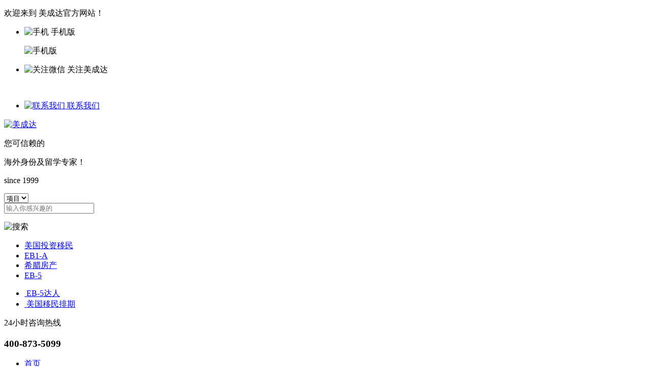

--- FILE ---
content_type: text/html; charset=utf-8
request_url: https://www.mcdvisa.com/htmls/l1/m202406202.html
body_size: 9928
content:
<!DOCTYPE html>
<html lang="en">
<head>
    <meta charset="utf-8"/>
    <title>L1签证家属福利解析：如何充分利用美国的社会保障和医疗资源-美成达移民公司</title>
    <meta name="keywords" content="美国L1跨国高管签证,L1签证,L1签证的优势" />
    <meta name="description" content="随着全球化的发展，越来越多的企业高管选择前往美国工作，其中L1签证成为了他们的首选之一。" />
    <meta name="Copyright" content="广东美成达移民公司" />
<link rel="shortcut icon" href="/static/pc/img/favicon.ico" type="image/x-icon" />
<link rel="stylesheet" href="/static/pc/css/common.css" />
<link rel="stylesheet" href="/static/pc/css/css.css" />
<!-- Google Tag Manager -->
<script>(function(w,d,s,l,i){w[l]=w[l]||[];w[l].push({'gtm.start':
new Date().getTime(),event:'gtm.js'});var f=d.getElementsByTagName(s)[0],
j=d.createElement(s),dl=l!='dataLayer'?'&l='+l:'';j.async=true;j.src=
'https://www.googletagmanager.com/gtm.js?id='+i+dl;f.parentNode.insertBefore(j,f);
})(window,document,'script','dataLayer','GTM-TR969FKF');</script>
<!-- End Google Tag Manager --></head>
<body>
<!-- header s-->
<!-- Google Tag Manager (noscript) -->
<noscript><iframe src="https://www.googletagmanager.com/ns.html?id=GTM-TR969FKF"
height="0" width="0" style="display:none;visibility:hidden"></iframe></noscript>
<!-- End Google Tag Manager (noscript) --><div class="top">
    <div class="wrap flex flex_justify_between flex_align_center color_383838 ft12">
        <p>欢迎来到 美成达官方网站！</p>
        <ul class="flex flex_align_center toplist flex_gap_30">
            <li>
                <p class="toptit flex flex_align_center flex_gap_5">
                    <img src="/static/pc/img/iphone.png" alt="手机" />
                    <span>手机版</span>
                </p>
                <p class="code transition3">
                    <img src="/static/pc/img/mpcode.png" alt="手机版" />
                </p>
            </li>
            <li>
                <p class="toptit flex flex_align_center flex_gap_5">
                    <img src="/static/pc/img/wx.png" alt="关注微信" />
                    <span>关注美成达</span>
                </p>
                <p class="code transition3">
                    <img src="/static/pc/img/mcdwx.png" alt="" />
                </p>
            </li>
            <li>
                <a href="/mcd/about06" class="toptit flex flex_align_center flex_gap_5">
               <img src="/static/pc/img/contract.png" alt="联系我们" />
                    <span>联系我们</span>
                </a>
            </li>
        </ul>
    </div>
</div>

<div class="header">
    <div class="wrap flex flex_align_center flex_justify_between">
        <div class="left flex flex_align_center flex_gap_10">
            <a href="/" class="logo"><img src="/upload//20250225/d5301b27cf6eb9f041b8e1d9ccf57e5e.png" alt="美成达" /></a>
            <div class="color_003893">
                <p class="ft14">您可信赖的</p>
                <p class="ft18">海外身份及留学专家！</p>
                <p class="ft14">since 1999</p>
            </div>
        </div>
        <!-- 搜索 -->
        <div class="middile" >
            <div class="flex flex_align_center" >
                <div class="select ft12 color_808080 this">
                    <select name="" id="" class="ft12 color_808080 indexSel">
                        <option value="">项目</option>
                        <option value="">资讯</option>
                    </select>
                </div>
                <div class="flex flex_align_center midRight">
                    <input type="text" placeholder="输入你感兴趣的" class="ft12" />
                    <p class="search flex flex_align_center flex_justify_center pointer"><img src="/static/pc/img/search.png" alt="搜索" /></p>
                </div>
            </div>
            <ul class="midlink flex flex_align_center flex_gap_10 ft12 mt10 ml15">
                <li>
                    <a href="/" title="">美国投资移民</a>
                </li>
                <li>
                    <a href="/" title="">EB1-A</a>
                </li>
                <li>
                    <a href="/" title="">希腊房产</a>
                </li>
                <li>
                    <a href="/" title="">EB-5</a>
                </li>
            </ul>
        </div>
        <ul class="headLink ft12">
            <li>
                <a href="http://eb5.mcdvisa.com" target="_blank" title="EB-5达人" class="flex flex_align_center">
                    <img src="/static/pc/img/icon1.png" alt="" />
                    <span class="color_383838">EB-5达人 </span>
                </a>
            </li>
            <li class="mt10">
                <a href="http://paiqi.mcdvisa.com" target="_blank" title="美国移民排期网" class="flex flex_align_center">
                    <img src="/static/pc/img/icon2.png" alt="" />
                    <span class="color_383838">美国移民排期</span>
                </a>
            </li>
        </ul>
        <!-- 右 -->
        <div class="right">
            <p class="ft14 color_383838">24小时咨询热线</p>
            <h3 class="color_003893">400-873-5099</h3>
        </div>
    </div>
</div>
<!-- header e-->
<!-- 导航 -->
<div class="nav">
    <div class="wrap">
        <ul class="flex flex_align_center navlist" id="nav">
            <li class="this"><a href="/index.html" title="">首页</a></li>
            <li id="hotProjectNav">
                <a href="javascript:;" title="">热门项目</a>
                <!-- 热门项目下拉部分 -->
                <ul class="twoNav bg_fff">
                                        <li>
                        <h5 class="lighter mb10 "> <strong> 美国</strong></h5>
                                                <a href="/services/eb5/index" class="flex flex_align_center flex_gap_10 ft14 mb5 hot" target="_blank">
                            <span>美国EB-5投资移民</span>
                            <img src="/static/pc/img/hot.png" alt="美国EB-5投资移民" />
                        </a>
                                                                        <a href="/services/eur/eb1a.html" class="flex flex_align_center flex_gap_10 ft14 mb5 hot" target="_blank">
                            <span>美国EB-1A杰出人才移民</span>
                            <img src="/static/pc/img/hot.png" alt="美国EB-1A杰出人才移民" />
                        </a>
                                                                        <a href="/services/eur/eb1c.html" class="ft14 mb5">
                            <span>美国EB-1C跨国高管移民</span>
                        </a>
                                                                        <a href="/services/eur/niw.html" class="ft14 mb5">
                            <span>美国NIW国家利益豁免移民</span>
                        </a>
                                                                        <a href="/services/eur/l1.html" class="flex flex_align_center flex_gap_10 ft14 mb5 hot" target="_blank">
                            <span>美国L1跨国高管工签</span>
                            <img src="/static/pc/img/hot.png" alt="美国L1跨国高管工签" />
                        </a>
                                                                    </li>
                                        <li>
                        <h5 class="lighter mb10 "> <strong> 希腊</strong></h5>
                                                <a href="/services/eur/greece" class="flex flex_align_center flex_gap_10 ft14 mb5 hot" target="_blank">
                            <span>希腊购房移民</span>
                            <img src="/static/pc/img/hot.png" alt="希腊购房移民" />
                        </a>
                                                                        <a href="/services/eur/greecefof" class="ft14 mb5">
                            <span>希腊基金投资移民</span>
                        </a>
                                                                    </li>
                                        <li>
                        <h5 class="lighter mb10 "> <strong> 马耳他</strong></h5>
                                                <a href="/services/eur/malta" class="ft14 mb5">
                            <span>马耳他永居移民</span>
                        </a>
                                                                    </li>
                                        <li>
                        <h5 class="lighter mb10 "> <strong> 葡萄牙</strong></h5>
                                                <a href="/services/eur/portuguese" class="ft14 mb5">
                            <span>葡萄牙基金投资移民</span>
                        </a>
                                                                        <a href="/services/eur/porart" class="flex flex_align_center flex_gap_10 ft14 mb5 hot" target="_blank">
                            <span>葡萄牙20万&euro;捐赠移民</span>
                            <img src="/static/pc/img/hot.png" alt="葡萄牙20万&euro;捐赠移民" />
                        </a>
                                                                    </li>
                                        <li>
                        <h5 class="lighter mb10 "> <strong> 英国</strong></h5>
                                                <a href="/services/eur/ukinnovator.html" class="ft14 mb5">
                            <span>英国创新者签证</span>
                        </a>
                                                                    </li>
                                        <li>
                        <h5 class="lighter mb10 "> <strong> 匈牙利</strong></h5>
                                                <a href="/services/eur/hungaryim.html" class="ft14 mb5">
                            <span>匈牙利长居计划</span>
                        </a>
                                                                    </li>
                                        <li>
                        <h5 class="lighter mb10 "> <strong> 塞浦路斯</strong></h5>
                                                <a href="/services/eur/cyprus.html" class="ft14 mb5">
                            <span>塞浦路斯永居投资移民</span>
                        </a>
                                                                    </li>
                                        <li>
                        <h5 class="lighter mb10 "> <strong> 土耳其</strong></h5>
                                                <a href="/services/eur/tur.html" class="flex flex_align_center flex_gap_10 ft14 mb5 hot" target="_blank">
                            <span>土耳其购房入籍</span>
                            <img src="/static/pc/img/hot.png" alt="土耳其购房入籍" />
                        </a>
                                                                        <a href="/services/eur/turkeyidpf.html" class="ft14 mb5">
                            <span>土耳其基金投资入籍</span>
                        </a>
                                                                    </li>
                                        <li>
                        <h5 class="lighter mb10 "> <strong> 日本</strong></h5>
                                                <a href="/services/eur/jpn.html" class="flex flex_align_center flex_gap_10 ft14 mb5 hot" target="_blank">
                            <span>日本经营管理签证</span>
                            <img src="/static/pc/img/hot.png" alt="日本经营管理签证" />
                        </a>
                                                                        <a href="/services/eur/hsp.html" class="ft14 mb5">
                            <span>日本高度人才签证</span>
                        </a>
                                                                    </li>
                                        <li>
                        <h5 class="lighter mb10 "> <strong> 韩国</strong></h5>
                                                <a href="/services/eur/korea.html" class="ft14 mb5">
                            <span>韩国公益存款移民</span>
                        </a>
                                                                    </li>
                                        <li>
                        <h5 class="lighter mb10 "> <strong> 新加坡</strong></h5>
                                                <a href="/services/imm/entrepass.html" class="flex flex_align_center flex_gap_10 ft14 mb5 hot" target="_blank">
                            <span>新加坡EP</span>
                            <img src="/static/pc/img/hot.png" alt="新加坡EP" />
                        </a>
                                                                    </li>
                                        <li>
                        <h5 class="lighter mb10 "> <strong> 马来西亚</strong></h5>
                                                <a href="/services/eur/mas.html" class="ft14 mb5">
                            <span>马来西亚第二家园</span>
                        </a>
                                                                    </li>
                                        <li>
                        <h5 class="lighter mb10 "> <strong> 泰国</strong></h5>
                                                <a href="/services/eur/tha.html" class="ft14 mb5">
                            <span>泰国精英签证</span>
                        </a>
                                                                    </li>
                                        <li>
                        <h5 class="lighter mb10 "> <strong> 加拿大</strong></h5>
                                                <a href="/services/eur/suv.html" class="ft14 mb5">
                            <span>加拿大联邦创业投资移民</span>
                        </a>
                                                                    </li>
                                        <li>
                        <h5 class="lighter mb10 "> <strong> 巴拿马</strong></h5>
                                                <a href="/services/eur/panama.html" class="ft14 mb5">
                            <span>巴拿马投资移民</span>
                        </a>
                                                                    </li>
                                        <li>
                        <h5 class="lighter mb10 "> <strong> 加勒比地区</strong></h5>
                                                <a href="/services/eur/kn.html" class="flex flex_align_center flex_gap_10 ft14 mb5 hot" target="_blank">
                            <span>圣基茨入籍计划</span>
                            <img src="/static/pc/img/hot.png" alt="圣基茨入籍计划" />
                        </a>
                                                                        <a href="/services/eur/slucia.html" class="flex flex_align_center flex_gap_10 ft14 mb5 hot" target="_blank">
                            <span>圣卢西亚入籍计划</span>
                            <img src="/static/pc/img/hot.png" alt="圣卢西亚入籍计划" />
                        </a>
                                                                        <a href="/services/eur/dominica.html" class="flex flex_align_center flex_gap_10 ft14 mb5 hot" target="_blank">
                            <span>多米尼克入籍计划</span>
                            <img src="/static/pc/img/hot.png" alt="多米尼克入籍计划" />
                        </a>
                                                                        <a href="/services/eur/grenada.html" class="ft14 mb5">
                            <span>格林纳达入籍计划</span>
                        </a>
                                                                        <a href="/services/eur/antigua.html" class="ft14 mb5">
                            <span>安提瓜入籍计划</span>
                        </a>
                                                                    </li>
                                        <li>
                        <h5 class="lighter mb10 "> <strong> 中国香港</strong></h5>
                                                <a href="/services/eur/cies.html" class="flex flex_align_center flex_gap_10 ft14 mb5 hot" target="_blank">
                            <span>香港投资者入境计划</span>
                            <img src="/static/pc/img/hot.png" alt="香港投资者入境计划" />
                        </a>
                                                                        <a href="/services/eur/ttps.html" class="flex flex_align_center flex_gap_10 ft14 mb5 hot" target="_blank">
                            <span>香港高端人才通行证计划</span>
                            <img src="/static/pc/img/hot.png" alt="香港高端人才通行证计划" />
                        </a>
                                                                        <a href="/services/imm/qmas.html" class="flex flex_align_center flex_gap_10 ft14 mb5 hot" target="_blank">
                            <span>香港优秀人才计划</span>
                            <img src="/static/pc/img/hot.png" alt="香港优秀人才计划" />
                        </a>
                                                                        <a href="/services/imm/asmtp.html" class="ft14 mb5">
                            <span>香港输入内地人才计划</span>
                        </a>
                                                                    </li>
                                        <li>
                        <h5 class="lighter mb10 "> <strong> 瓦努阿图</strong></h5>
                                                <a href="/services/eur/pirc.html" class="ft14 mb5">
                            <span>瓦努阿图永居移民</span>
                        </a>
                                                                        <a href="/services/eur/wanuatu.html" class="ft14 mb5">
                            <span>瓦努阿图投资入籍计划</span>
                        </a>
                                                                    </li>
                                        <li>
                        <h5 class="lighter mb10 "> <strong> 新西兰</strong></h5>
                                                <a href="/services/eur/aip.html" class="ft14 mb5">
                            <span>新西兰投资移民</span>
                        </a>
                                                                    </li>
                                        <li>
                        <h5 class="lighter mb10 "> <strong> 几内亚比绍</strong></h5>
                                                <a href="/services/eur/gbspr.html" class="ft14 mb5">
                            <span>几内亚比绍永居移民</span>
                        </a>
                                                                    </li>
                                    </ul>
            </li>
            <li id="imCountryNav">
                <a href="javascript:;" title="">移民国家</a>
                <!-- y移民国家下拉 -->
                <ul class="ymTwoNav bg_fff flex flex_gap_30">
                                        <li>
                        <h5 class="bold mb10"> 美洲</h5>
                                                <a href="/country/us" class="ft14 mb5">美国</a>
                                                <a href="/country/canada" class="ft14 mb5">加拿大</a>
                                                <a href="/country/lca" class="ft14 mb5">圣卢西亚</a>
                                                <a href="/country/kna" class="ft14 mb5">圣基茨</a>
                                                <a href="/country/grenada" class="ft14 mb5">格林纳达</a>
                                                <a href="/country/mda" class="ft14 mb5">多米尼克</a>
                                                <a href="/country/atg" class="ft14 mb5">安提瓜</a>
                                            </li>
                                        <li>
                        <h5 class="bold mb10"> 欧洲</h5>
                                                <a href="/country/greece" class="ft14 mb5">希腊</a>
                                                <a href="/country/malta" class="ft14 mb5">马耳他</a>
                                                <a href="/country/uk" class="ft14 mb5">英国</a>
                                                <a href="/country/portuguese" class="ft14 mb5">葡萄牙</a>
                                                <a href="/country/cyprus" class="ft14 mb5">塞浦路斯</a>
                                                <a href="/country/hun" class="ft14 mb5">匈牙利</a>
                                            </li>
                                        <li>
                        <h5 class="bold mb10"> 大洋洲</h5>
                                                <a href="/country/vanuatu" class="ft14 mb5">瓦努阿图</a>
                                                <a href="/country/nzl" class="ft14 mb5">新西兰</a>
                                            </li>
                                        <li>
                        <h5 class="bold mb10"> 亚洲</h5>
                                                <a href="/country/tur" class="ft14 mb5">士耳其</a>
                                                <a href="/country/hk" class="ft14 mb5">中国香港</a>
                                                <a href="/country/korea" class="ft14 mb5">韩国</a>
                                                <a href="/country/thailand" class="ft14 mb5">泰国</a>
                                                <a href="/country/japan" class="ft14 mb5">日本</a>
                                                <a href="/country/singapore" class="ft14 mb5">新加坡</a>
                                                <a href="/country/malaysia" class="ft14 mb5">马来西亚</a>
                                            </li>
                                        <li>
                        <h5 class="bold mb10"> 非洲</h5>
                                                <a href="/country/gnb" class="ft14 mb5">几内亚比绍</a>
                                            </li>
                                    </ul>
            </li>
            <li>
                <a href="javascript:;"  title="">海外留学</a>
                <ul class="otherTwoNav">
                    <li><a href="https://www.gogooffer.com/service/7.html" target="_blank" title="">美国留学</a></li>
                    <li><a href="https://www.gogooffer.com/service/10.html" title="" target="_blank">香港留学</a></li>
                    <li><a href="https://www.gogooffer.com/service/12.html" title="" target="_blank">澳洲留学</a></li>
                    <li><a href="https://www.gogooffer.com/service/15.html" title="" target="_blank">英国留学</a></li>
                    <li><a href="https://www.gogooffer.com/service/18.html" title="" target="_blank">加拿大留学</a></li>
                </ul>
            </li>
            <li id="cgVisaNav">
                <a href="javascript:;" title="">出国签证</a>
                <!-- 出国签证下拉 -->
                <ul class="ymTwoNav bg_fff flex flex_gap_30" >
                                        <li>
                        <h5 class="bold mb10">美国移民类</h5>
                                                <a href="/services/imm/ushunyin" class="ft14 mb5">配偶团聚签证-F2A/CR1/IR1/K1</a>
                                                <a href="/services/imm/relatives" class="ft14 mb5">子女申请父母团聚签证-IR5</a>
                                                <a href="/services/imm/fbvisa" class="ft14 mb5">父母申请子女团聚签证</a>
                                                <a href="/services/imm/f4" class="ft14 mb5">兄弟姐妹团聚签证-F4</a>
                                                <a href="/services/imm/eb1niw" class="ft14 mb5">美国EB-1A/NIW人才移民</a>
                                                <a href="/services/eur/eb5" class="ft14 mb5">美国EB-5投资移民</a>
                                                <a href="/services/imm/ew" class="ft14 mb5">美国EB3/EW3劳工移民</a>
                                                <a href="/services/imm/v92" class="ft14 mb5">美国V92团聚签证</a>
                                                <a href="/services/imm/i485" class="ft14 mb5">境内调整绿卡-I485</a>
                                                <a href="/services/imm/reentrypermit" class="ft14 mb5">回美证-I131</a>
                                                                    </li>
                                        <li>
                        <h5 class="bold mb10">美国非移民类</h5>
                                                <a href="/services/visa/sb1" class="ft14 mb5">回美签证-SB1</a>
                                                <a href="/services/visa/b2" class="ft14 mb5">美国探亲/旅游签证-B2</a>
                                                <a href="/services/visa/b1" class="ft14 mb5">美国商务签证-B1</a>
                                                <a href="/services/visa/workvisa" class="ft14 mb5">美国工作签证</a>
                                                <a href="/services/visa/f1" class="ft14 mb5">美国学生签证-F1</a>
                                                <a href="/services/visa/b1b2" class="ft14 mb5">十年签证续签</a>
                                                                    </li>
                                        <li>
                        <h5 class="bold mb10">美国特色服务</h5>
                                                <a href="/services/visa/db" class="ft14 mb5">移民经济担保规划</a>
                                                <a href="/services/visa/mqfd" class="ft14 mb5">面签辅导</a>
                                                <a href="/services/imm/usyanqi" class="ft14 mb5">移民签证延期</a>
                                                <a href="/services/imm/usfqlk" class="ft14 mb5">放弃绿卡</a>
                                                <a href="/services/visa/prys" class="ft14 mb5">绿卡遗失</a>
                                                <a href="/services/visa/nvc" class="ft14 mb5">NVC/领馆服务</a>
                                                <a href="/services/visa/mib" class="ft14 mb5">入境辅导</a>
                                                <a href="/services/visa/cspa" class="ft14 mb5">超龄保护</a>
                                                <a href="/services/imm/waiver" class="ft14 mb5">豁免申请-I601</a>
                                                <a href="/services/visa/evus" class="ft14 mb5">EVUS登记</a>
                                                <a href="/services/visa/booking" class="ft14 mb5">加急预约</a>
                                                                    </li>
                                        <li>
                        <h5 class="bold mb10">非美签证类</h5>
                                                <a href="/services/imm/cahunyin" class="ft14 mb5">加拿大配偶团聚签证</a>
                                                <a href="/services/imm/cavisa" class="ft14 mb5">加拿大商旅探亲签证</a>
                                                <a href="/services/imm/nzhunyin" class="ft14 mb5">新西兰配偶团聚签证</a>
                                                <a href="/services/imm/nzvisa" class="ft14 mb5">新西兰商旅探亲签证</a>
                                                <a href="/services/imm/auhunyin" class="ft14 mb5">澳洲配偶团聚签证</a>
                                                <a href="/services/imm/auvisa" class="ft14 mb5">澳洲商旅探亲签证</a>
                                                <a href="/services/imm/enhunyin" class="ft14 mb5">英国配偶团聚签证</a>
                                                <a href="/services/imm/envisa" class="ft14 mb5">英国商旅探亲签证</a>
                                                <a href="/services/visa/esv" class="ft14 mb5">欧洲/申根签证</a>
                                                                    </li>
                                        <li>
                        <h5 class="bold mb10">更多服务</h5>
                                                <a href="/services/visa/crba" class="ft14 mb5">美国公民海外出生报告</a>
                                                <a href="/services/visa/prtp" class="ft14 mb5">移民税务规划</a>
                                                <a href="/services/visa/hkhr" class="ft14 mb5">香港劳工</a>
                                                                    </li>
                                    </ul>
            </li>
            <li><a href="/stories/all.html" title="">成功案例</a></li>
            <li><a href="/live/index/" title="">移路微视</a></li>
            <li>
                <a href="javascript:;" title="">关于美成达</a>
                <ul class="otherTwoNav">
                    <li ><a href="/mcd/about06.html">联系我们</a></li>
                    <li><a href="/mcd/about01.html">集团介绍</a></li>
                    <li><a href="/list/team">集团风采</a></li>
                </ul>
            </li>
        </ul>


    </div>
</div>

<!-- 导航 -->
<!-- 头部结束 -->
<!-- 面包屑 -->
<div class="site">
    <div class="wrap flex flex_align_center flex_justify_between">
        <div class="ft14 flex flex_align_center flex_gap_10">
            <img src="/static/pc/img/site.png" alt="" />
            <a href="/">首页</a>
            <span>&gt;</span>
            <span>资讯中心</span>
            <span>&gt;</span>
            <span> L1签证家属福利解析：如何充分利用美国的社会保障和医疗资源</span>
        </div>
    </div>
</div>
<!-- 风采list -->
<div class="bg_f7f7f7 pt30 pb70">
    <div class="wrap flex flex_gap_25">
        <!-- 新闻内容 -->
        <div class="nyNewsMain p30 bg_fff flex_1 flex_gap_20">
            <!-- 新闻标题 -->
            <div class="pb25 nyNewsTitle">
                <h3>L1签证家属福利解析：如何充分利用美国的社会保障和医疗资源</h3>
                <p class="flex flex_align_center ft12 color_666666 mt10">

                    <span>发布时间 : 2024-06-20</span>
                    <span class="ml15">浏览人次 : 2054</span>

                </p>
            </div>
            <!-- 新闻内容 -->
            <div class="nyNewsContent ft14 pt40 pb40">
                <h2>L1签证家属福利解析：如何充分利用美国的社会保障和医疗资源</h2>

<p>随着全球化的发展，越来越多的企业高管选择前往美国工作，其中L1签证成为了他们的首选之一。然而，不仅仅是这些高管们需要考虑在美国的生活质量，他们的家属也同样需要关注。本文将详细解析L1签证家属如何充分利用美国的社会保障和医疗资源，帮助他们更好地适应和享受美国的生活。</p>

<h2>什么是L1签证及其优势</h2>

<p>L1签证是一种美国签证类型，专门为跨国企业的高级管理人员和专业技术人员设计。它允许这些人员在美国为其公司工作，通常为期一至三年，可延长至七年。此外，L1签证的持有人还可以申请绿卡，实现永久居留。</p>

<p>L1签证的主要优势包括：</p>
<ul>
  <li>无需劳工证：与H1B签证不同，L1签证不需要劳工证，这意味着申请过程相对简单和快捷。</li>
  <li>家属可以陪同：L1签证持有人的配偶和未成年子女可以申请L2签证，合法居住在美国。</li>
  <li>配偶可以合法工作：L2签证持有人的配偶可以申请工作许可，在美国合法工作。</li>
</ul>

<p>由于这些优势，L1签证成为了跨国企业高管和专业人员的首选。然而，对于随行家属来说，了解如何充分利用美国的社会保障和医疗资源是关键。</p>

<h2>美国社会保障资源的充分利用</h2>

<p>美国的社会保障体系涵盖了广泛的领域，包括养老、残疾、失业保险等。对于L1签证持有人的家属来说，了解这些资源并充分利用是至关重要的。</p>

<h3>1. 社会保障号码（SSN）</h3>

<p>L1签证持有人的配偶和儿童可以申请社会保障号码（SSN）。SSN不仅用于缴纳社会保障税，还用于申请工作、开设银行账户、申请信用卡等。申请SSN时，家属需要提供相关的身份证明文件和签证信息。</p>

<h3>2. 失业保险</h3>

<p>L1签证持有人的配偶在获得工作许可后开始工作，可以缴纳失业保险税。如果他们失业，可以申请失业保险，获得临时的经济支持。这对于缓解家庭经济压力非常有帮助。</p>

<h3>3. 残疾和生育福利</h3>

<p>美国的残疾和生育福利体系也为L1签证持有人的家属提供了一定的保障。例如，如果配偶在工作期间因生病或受伤导致暂时无法工作，可以申请残疾福利。此外，如果配偶怀孕，可以申请生育福利，获得产假工资补助。</p>

<h2>充分利用美国的医疗资源</h2>

<p>医疗资源是L1签证持有人的家属在美国生活中最关键的一部分。美国的医疗体系复杂且费用高昂，合理利用这些资源可以大大提升生活质量。</p>

<h3>1. 医疗保险</h3>

<p>在美国，医疗保险是必不可少的。L1签证持有人的家属可以通过以下几种方式获得医疗保险：</p>
<ul>
  <li>通过雇主：如果L1签证持有人或其配偶有工作，通常可以通过雇主提供的医疗保险计划获得覆盖。</li>
  <li>个人购买：可以在市场上购买个人医疗保险，选择适合家庭需求的计划。</li>
  <li>政府计划：部分家庭情况可能符合美国的医保补助计划，如“平价医疗法案”（Affordable Care Act, ACA）下的补贴。</li>
</ul>

<h3>2. 社区医疗服务</h3>

<p>美国的社区医疗中心为低收入家庭提供了可负担的医疗服务。L1签证持有人的家属可以在这些中心获得基本医疗保健，包括预防性护理、常规检查和紧急服务。</p>

<h3>3. 急诊和专科医疗</h3>

<p>了解附近的急诊室和专科医生是非常重要的。在紧急情况下，知道应前往何处可以节省宝贵的时间并获得及时的医疗救助。此外，选择适合的专科医生，建立长期的医生-病人关系，可以帮助更好地管理健康问题。</p>

<h2>加强对美国医疗体系的理解</h2>

<p>为了充分利用美国的医疗资源，L1签证持有人的家属需要加强对美国医疗体系的理解。以下是一些建议：</p>

<h3>1. 了解保险条款</h3>

<p>每个医疗保险计划都有不同的条款和覆盖范围，家属需要仔细阅读并理解这些条款。了解哪些服务在保险范围内，以及需自行支付的部分，可以避免意外的高额费用。</p>

<h3>2. 定期体检</h3>

<p>预防胜于治疗，定期体检可以及早发现潜在的健康问题。家属应定期安排体检，并及时跟进医生的建议。</p>

<h3>3. 医疗服务电子化</h3>

<p>美国的许多医疗机构提供在线预约和电子病历管理，家属可以利用这些便利工具，随时访问医疗记录和预约服务。</p>

<h2>总结</h2>

<p>L1签证不仅为跨国企业的高级管理人员和专业技术人员提供了在美国工作的机会，也为他们的家属提供了合法居住和工作的便利。充分利用美国的社会保障和医疗资源，是确保家属在美国生活质量的重要环节。</p>

<p>通过了解社会保障号码的申请、失业保险、残疾和生育福利等社会保障资源，以及医疗保险、社区医疗服务等医疗资源，L1签证持有人的家属可以更好地适应美国的生活环境。</p>

<p>如果您有更多关于L1签证或美国社会保障和医疗资源的问题，欢迎随时联系专业顾问进行咨询。我们将竭诚为您提供最专业的服务和支持。</p><p>以上是有关<strong>“L1签证家属福利解析：如何充分利用美国的社会保障和医疗资源”</strong>的知识分享，政策内容经常变化，请以官方为准。如您有疑惑，欢迎联系美成达顾问为您详细解答。</p>            </div>
            <!-- 新闻内容底部内容 -->
            <div class="nyNewsBot">
  <p class="color_003893 bold">广东美成达移民公司</p>
  <p class="flex flex_align_center flex_justify_between ft14 mt20">
    <span>商业|技术移民：400-873-5099</span>
    <span>亲属移民及商旅签证：400-873-5099</span>
    <span>出国留学：400-889-6637</span>
  </p>
</div>
            <!-- 上下页 -->
            <div class="flex flex_align_center flex_justify_between mt40 nyNewsPage">
                                <p class="nowrap ft14 flex">上一条：<a href="/htmls/eur/m202406201.html" title="" class="color_666666">为什么越来越多中国人选择土耳其购房移民</a></p>
                                <p class="nowrap ft14 flex">下一条：<a href="/htmls/eur/m202406207.html" title="" class="color_666666">希腊移民黄金期仅剩2个月：投资者需抓紧机遇</a></p>
                            </div>
        </div>
        <!-- 右边相关新闻 -->
        <div class="relateNews bg_fff p30">
  <p class="ft24 bold">最新资讯</p>
  <ul class="relateList mt30">
        <li class="mb30">
      <a href="/htmls/eur/ior04nhjw4o.html">
        <p class="ft14 relateTit">土耳其身份规划的真实价值！</p>
        <p class="ft14 color_999999 mt10">25-12-10</p>
      </a>
    </li>
        <li class="mb30">
      <a href="/htmls/eur/nbzybd4gydk.html">
        <p class="ft14 relateTit">H-1B审查全面升级！留学生的身份窗口正在迅速收紧</p>
        <p class="ft14 color_999999 mt10">25-12-05</p>
      </a>
    </li>
        <li class="mb30">
      <a href="/htmls/eur/7kjmzc4lwxn.html">
        <p class="ft14 relateTit">EB-5投资人的核心保障：三足鼎立的安全架构（缺一不可）</p>
        <p class="ft14 color_999999 mt10">25-11-28</p>
      </a>
    </li>
        <li class="mb30">
      <a href="/htmls/eur/r5p4m53awoh.html">
        <p class="ft14 relateTit">未来两年最佳办理时期，EB-5罕见降价！</p>
        <p class="ft14 color_999999 mt10">25-11-21</p>
      </a>
    </li>
        <li class="mb30">
      <a href="/htmls/eur/mpwqehb8nh1.html">
        <p class="ft14 relateTit">美国或终止 OPT，留学生就业梦遭遇&ldquo;熔断&rdquo;！</p>
        <p class="ft14 color_999999 mt10">25-11-14</p>
      </a>
    </li>
        <li class="mb30">
      <a href="/htmls/eur/oupqglykoel.html">
        <p class="ft14 relateTit">应届生失业率达历史高位！美国绿卡身份焦虑该如何破局</p>
        <p class="ft14 color_999999 mt10">25-11-05</p>
      </a>
    </li>
        <li class="mb30">
      <a href="/htmls/jsrcym/hk57xhnvnvq.html">
        <p class="ft14 relateTit">H-1B签证10万美元新规实施细则来了</p>
        <p class="ft14 color_999999 mt10">25-10-23</p>
      </a>
    </li>
      </ul>
</div>

    </div>
</div>
<!-- 底部 -->
<div class="footer">
    <div class="wrap">
        <div class="footHead flex flex_justify_between">
            <div class="left">
                <img src="/upload//20250225/552733e9f51999478ce200a8aed7b419.png" alt="美成达移民" />
                <p class="color_fff mt20">7*24小时咨询电话</p>
                <p class="ft30 color_ff8d1a mt5">400-873-5099</p>
                <ul class="flex flex_align_center flex_gap_20 mt30">
                    <li>
                        <p class="codepic"><img src="/static/pc/img/mcdwx.png" alt="" /></p>
                        <p class="color_fff ft12 mt5 center">美成达移民</p>
                    </li>
                    <li>
                        <p class="codepic"><img src="/static/pc/img/ndwx.jpg" alt="" /></p>
                        <p class="color_fff ft12 mt5 center">新梦留学</p>
                    </li>
                </ul>
            </div>
            <div class="middle color_fff">
                <p class="bottit">热门国家/地区</p>
                <ul class="countrylist flex flex_wrap mt30">
                                        <li><a href="/services/eur/eb5.html" target="_blank">美国EB-5投资移民 </a></li>
                                        <li><a href="/services/imm/l1.html" target="_blank">美国L1跨国高管签证</a></li>
                                        <li><a href="/services/eur/greece.html" target="_blank">希腊投资移民</a></li>
                                        <li><a href="/services/eur/malta.html" target="_blank">马耳他永居移民</a></li>
                                        <li><a href="/services/eur/porart.html" target="_blank">葡萄牙20万&euro;捐赠移民</a></li>
                                        <li><a href="/services/eur/portuguese.html" target="_blank">葡萄牙基金投资移民</a></li>
                                        <li><a href="/services/eur/ukinnovator.html" target="_blank">英国创新者签证</a></li>
                                        <li><a href="/services/eur/tur.html" target="_blank">土耳其购房投资入籍</a></li>
                                        <li><a href="/services/eur/jpn.html" target="_blank">日本经营管理签证</a></li>
                                        <li><a href="/services/eur/mas.html" target="_blank">马来西亚第二家园</a></li>
                                        <li><a href="/services/eur/kn.html" target="_blank">圣基茨入籍计划</a></li>
                                        <li><a href="/services/eur/dominica.html" target="_blank">多米尼克入籍计划</a></li>
                                        <li><a href="/country/us.html" target="_blank">美国</a></li>
                                        <li><a href="/country/greece.html" target="_blank">希腊</a></li>
                                        <li><a href="/country/malta.html" target="_blank">马耳他</a></li>
                                        <li><a href="/country/portuguese.html" target="_blank">葡萄牙</a></li>
                                        <li><a href="/country/hun.html" target="_blank">匈牙利</a></li>
                                        <li><a href="/country/tur.html" target="_blank">土耳其</a></li>
                                        <li><a href="/country/japan.html" target="_blank">日本</a></li>
                                        <li><a href="/country/malaysia.html" target="_blank">马来西亚</a></li>
                                        <li><a href="/country/canada.html" target="_blank">加拿大</a></li>
                                        <li><a href="/country/lca.html" target="_blank">圣卢西亚</a></li>
                                        <li><a href="/country/mda.html" target="_blank">多米尼克</a></li>
                                        <li><a href="/country/hk.html" target="_blank">中国香港</a></li>
                                    </ul>
            </div>
            <div class="right color_fff">
                <p class="bottit">广州总部</p>
                <ul class="addlist mt15">
                    <li class="flex flex_align_center flex_gap_5">
                        <img src="/static/pc/img/add.png" alt="美成达移民公司" />
                        <p class="ft14">广州市天河区天河北路233号中信广场65楼6502-03室</p>
                    </li>
                    <li class="flex flex_align_center flex_gap_5 mt10">
                        <img src="/static/pc/img/tel.png" alt="美成达移民公司" />
                        <p class="ft14">400-873-5099</p>
                    </li>
                </ul>
                <p class="bottit mt20">台山分公司</p>
                <ul class="addlist mt15">
                    <li class="flex flex_align_center flex_gap_5">
                        <img src="/static/pc/img/add.png" alt="" />
                        <p class="ft14">广东省台山市台城侨雅花苑御院雅悦轩20号铺</p>
                    </li>
                    <li class="flex flex_align_center flex_gap_5 mt10">
                        <img src="/static/pc/img/tel.png" alt="" />
                        <p class="ft14">0750-5509788</p>
                    </li>
                </ul>
                <p class="bottit mt20">服务监督</p>
                <ul class="addlist mt15">
                    <li class="flex flex_align_center flex_gap_5">
                        <img src="/static/pc/img/add.png" alt="美成达移民公司" />
                        <p class="ft14"> 邮箱：service@mcdvisa.com</p>
                    </li>
                    <li class="flex flex_align_center flex_gap_5 mt10">
                        <img src="/static/pc/img/tel.png" alt="美成达移民公司" />
                        <p class="ft14">电话：139-2248-0557</p>
                    </li>
                </ul>

            </div>
        </div>
        <div class="footBot">
            <ul class="linklist flex flex_wrap flex_justify_center">
                                <li><a href="https://www.mcdvisa.com" target="_blank" title="美成达官网">美成达官网</a></li>
                                <li><a href="http://1999.mcdvisa.com" target="_blank" title="美成达签证网站">美成达签证网站</a></li>
                                <li><a href="https://gogooffer.com" target="_blank" title="新梦留学网站">新梦留学网站</a></li>
                                <li><a href="http://eb5.mcdvisa.com" target="_blank" title="EB5达人网">EB5达人网</a></li>
                                <li><a href="http://l1.mcdvisa.com" target="_blank" title="L1签证网站">L1签证网站</a></li>
                                <li><a href="http://www.meichengda.com" target="_blank" title="台山美成达官网">台山美成达官网</a></li>
                            </ul>
            <p class="center copy ft12 color_fff mt30">
                <span class="color_fff">1999~2025@广东美成达信息咨询服务有限公司 All Rights Reserved.</span>
                <span  class="color_fff">粤公境准字【2012】007号</span>
                <a href="https://beian.miit.gov.cn/" class="color_fff" target="_blank">粤ICP备2021137038号</a>
            </p>
        </div>
    </div>
</div>

<!-- 在线预约 -->
<div class="subscribeBack" id="subscribeBack">
    <div class="subHid"></div>
    <div class="subscribe">
        <h2><span class="color_003893">在线</span>预约</h2>
        <div class="subBox flex flex_align_center mt40 bg_fff">
            <div class="subCode center">
                <p class="subCodePic"><img src="/upload/20250526/4145ded95881940b7f35cf1cd18967ca.jpg" alt="" /></p>
                <p class="ft14 mt15">移民咨询请扫二微码</p>
                <p class="ft20 color_ff0000 mt10">免费获取资料</p>
            </div>
            <div class="subRight">
                <h4 class="mb30 center">获取免费评估</h4>
                <div class="subInp mb10">
                    <input type="text" placeholder="请输入您的称呼" />
                </div>
                <div class="subInp">
                    <input type="text" placeholder="请输入手机号" />
                </div>
                <p class="reserveBtn color_fff bg_003893 center mt20 ft14">预约咨询 </p>
            </div>
        </div>
        <!-- 电话 -->
        <div class="telphone flex">
            <p class="feedTel"><img src="/static/pc/img/feedtel.png" alt="" /></p>
            <div class="pt30">
                <p class="ft14">24小时热线：</p>
                <h3 class="color_ff8d1a">400-873-5099</h3>
            </div>
        </div>
        <p class="close" id="closeFeed"><img src="/static/pc/img/close.png" alt="" /></p>
    </div>
</div>

<!-- 侧边弹框-->
<div class="slide">
    <ul class="slideList">
        <li>
            <p class="slidename flex flex_align_center">移民咨询</p>
            <p class="slidepic flex flex_align_center flex_justify_center"><img src="/static/pc/img/2045wx.jpg" alt="" /></p>
        </li>
        <li>
            <p class="slidename flex flex_align_center">留学咨询</p>
            <p class="slidepic flex flex_align_center flex_justify_center"><img src="/static/pc/img/2045wx.jpg" alt="" /></p>
        </li>
        <li>
            <p class="slidename flex flex_align_center">签证咨询</p>
            <p class="slidepic flex flex_align_center flex_justify_center"><img src="/static/pc/img/2045wx.jpg" alt="" /></p>
        </li>
        <li>
            <a target="_blank" class="slidename flex flex_align_center" href="http://tb.53kf.com/code/client/10151594/1">在线咨询</a>
        </li>
        <li class="mt5">
            <p class="goTop flex flex_align_center flex_justify_center" id="goTop"><img src="/static/pc/img/top.png" alt="" /></p>
        </li>
    </ul>
</div>

<script src="/static/pc/js/jquery-1.12.4.min.js"></script>
<script src="/static/pc/js/js.js"></script>
<!-- 统计代码-->
<script>
var _hmt = _hmt || [];
(function() {
  var hm = document.createElement("script");
  hm.src = "https://hm.baidu.com/hm.js?21dfd5067fbf8d5af400096b9dc00b07";
  var s = document.getElementsByTagName("script")[0]; 
  s.parentNode.insertBefore(hm, s);
})();
</script></body>
</html>